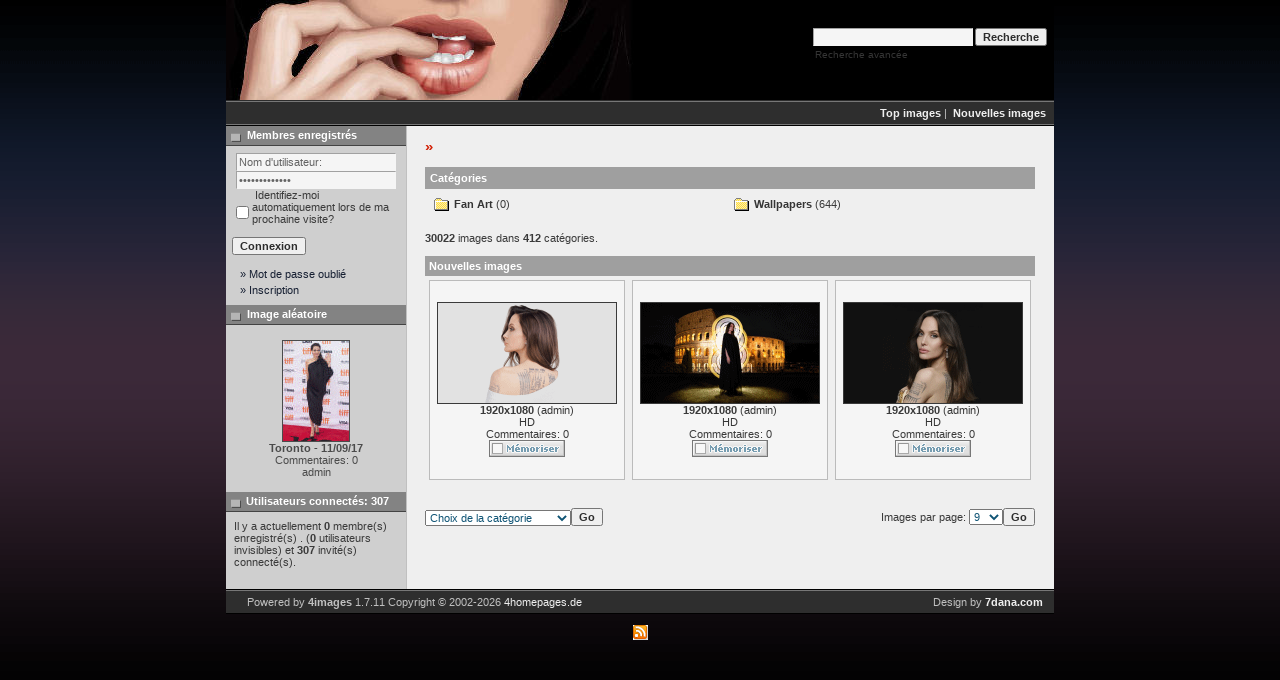

--- FILE ---
content_type: text/html
request_url: http://www.absolumentjolie.com/photos/index.php?sessionid=7bad7b0969c15626990d06dbacd87470
body_size: 3537
content:
<!DOCTYPE HTML PUBLIC "-//W3C//DTD HTML 4.01 Transitional//EN">
<html dir="ltr">
<head>
<title></title>
<meta http-equiv="content-type" content="text/html; charset=iso-8859-1" />
<link rel="stylesheet" href="./templates/7dana/style.css" />
<script language="javascript" type="text/javascript">
<!--

  var captcha_reload_count = 0;
	var captcha_image_url = "./captcha.php?sessionid=29662cdc94adaea3b2fcf003f9250467";
  function new_captcha_image() {
    if (captcha_image_url.indexOf('?') == -1) {
		  document.getElementById('captcha_image').src= captcha_image_url+'?c='+captcha_reload_count;
		} else {
		  document.getElementById('captcha_image').src= captcha_image_url+'&c='+captcha_reload_count;
		}

    document.getElementById('captcha_input').value="";
    document.getElementById('captcha_input').focus();
    captcha_reload_count++;
  }

	function opendetailwindow() { 
    window.open('','detailwindow','toolbar=no,scrollbars=yes,resizable=no,width=680,height=480');
  }
  
  function right(e) {
    if ((document.layers || (document.getElementById && !document.all)) && (e.which == 2 || e.which == 3)) {
      alert("© Copyright by ");
      return false;
    }
    else if (event.button == 2 || event.button == 3) {
      alert("© Copyright by ");
      return false;
    }
    return true;
  }

  if (document.layers){
    document.captureEvents(Event.MOUSEDOWN);
    document.onmousedown = right;
  }
  else if (document.all && !document.getElementById){
    document.onmousedown = right;
  }

	document.oncontextmenu = new Function("alert('© Copyright by ');return false");

// -->
</script>
<link rel="alternate" type="application/rss+xml" title="RSS Feed:  (Nouvelles images)" href="http://www.absolumentjolie.com/photos/rss.php?action=images" />
</head>
<body>
<table class="okvir" border="0" cellspacing="0" cellpadding="0" align="center">
  <tr> 
    <td> 
      <table width="100%" border="0" cellspacing="0" cellpadding="0" class="tablehead">
        <tr> 
          <td><a href="http://www.absolumentjolie.com/site/"><img src="./templates/7dana/images/header_logo.jpg" alt="" /></a></td>         
          <td align="right">
            <form method="post" action="./search.php?sessionid=29662cdc94adaea3b2fcf003f9250467"><input type="hidden" name="__csrf" value="e72a5bb1c691192cc6e54337b6d02538" />

              <table border="0" cellspacing="0" cellpadding="1">
                <tr> 
                  <td> 
                    <input type="text" name="search_keywords" class="logininput"/>
                  </td>
                  <td> 
                    <input type="submit" value="Recherche" class="button" name="submit" />
                  </td>
                </tr>
                <tr valign="top"> 
                  <td colspan="2">&nbsp;&nbsp;<a href="./search.php?sessionid=29662cdc94adaea3b2fcf003f9250467" class="smalltext">Recherche avancée</a></td>
                </tr>
              </table>
            </form>
          </td>
          <td align="right" width="6">&nbsp;</td>
        </tr>
      </table>
    </td>
  </tr>
  <tr> 
    <td class="bordercolor"> 
      <table width="100%" border="0" cellspacing="0" cellpadding="0">
        <tr> 
          <td class="tablebgcolor"> 
<table width="100%" border="0" cellspacing="0" cellpadding="0">
                    <tr> 
                      <td class="navbar" ><img src="./templates/7dana/images/spacer.gif" width="4" height="4" alt="" /></td>
                      <td class="navbar" align="right">
						<a href="./top.php?sessionid=29662cdc94adaea3b2fcf003f9250467"><b>Top images</b></a>&nbsp;|&nbsp;
						<a href="./search.php?search_new_images=1&amp;sessionid=29662cdc94adaea3b2fcf003f9250467"><b>Nouvelles images</b></a>&nbsp;
					  </td>
                    </tr>
                  </table>
            <table class="main" width="100%" border="0" cellspacing="0" cellpadding="0">
              <tr> 
                <td width="180" class="left" valign="top">
                  <table width="180" border="0" cellspacing="0" cellpadding="0">
                    <tr> 
                      <td class="head2" height="20"><img src="./templates/7dana/images/spacer.gif" alt="" width="4" height="4" />Membres enregistrés</td>
                    </tr>
                    <tr> 
                      <td><img src="./templates/7dana/images/spacer.gif" alt="" width="1" height="1" /></td>
                    </tr>
                    <tr> 
                      <td align="center" class="box_back"><table width="100%" border="0" cellpadding="4" cellspacing="0">
  <tr> 
    <td valign="top" align="left"> 
      <form action="./login.php?sessionid=29662cdc94adaea3b2fcf003f9250467" method="post"><input type="hidden" name="__csrf" value="e72a5bb1c691192cc6e54337b6d02538" />

        <input type="text" size="10" name="user_name" class="logininput" value="Nom d'utilisateur:" onfocus="if (this.value == 'Nom d'utilisateur:') this.value = '';" onblur="if (this.value == '') this.value = 'Nom d'utilisateur:';"/>
        <br />
        <input type="password" size="10" name="user_password" class="logininput" value="Mot de passe:" onfocus="if (this.value == 'Mot de passe:') this.value = '';" onblur="if (this.value == '') this.value = 'Mot de passe:';"/>
        <br />
        <table width="100%" border="0" cellpadding="0" cellspacing="0">
          <tr> 
            <td>&nbsp;<input type="checkbox" name="auto_login" value="1" /></td>
            <td align="left" width="100%" >&nbsp;Identifiez-moi automatiquement lors de ma prochaine visite?</td>
          </tr>
        </table>
        <br />
		<input type="submit" value="Connexion" class="button" />
      </form>
<div id="categories">
      <a href="./member.php?action=lostpassword&amp;sessionid=29662cdc94adaea3b2fcf003f9250467">&raquo; Mot de passe oublié</a>
	  <a href="./register.php?sessionid=29662cdc94adaea3b2fcf003f9250467">&raquo; Inscription</a>
</div>
</td>
  </tr>
</table>
</td>
                    </tr>
                    <tr> 
                      <td><img src="./templates/7dana/images/spacer.gif" alt="" width="1" height="1" /></td>
                    </tr>
                  </table>
				                    <table width="180" border="0" cellspacing="0" cellpadding="0">
                    <tr> 
                      <td class="head2" height="20"> <img src="./templates/7dana/images/spacer.gif" alt="" width="4" height="4" />Image aléatoire</td>
                    </tr>
                    <tr> 
                      <td><img src="./templates/7dana/images/spacer.gif" alt="" width="1" height="1" /></td>
                    </tr>
                    <tr> 
                      <td align="center" class="box_back">
					    <br />
                        <img src="http://www.absolumentjolie.com/img/public/toranto/toronto110917-373.gif" border="1" width="66" height="100" alt="Toronto - 11/09/17" title="Toronto - 11/09/17" /><br /><b>Toronto - 11/09/17</b><br />
Commentaires: 0<br />admin						<br />
                      </td>
                    </tr>
                  </table>
				  <br>
 					<table width="100%" border="0" cellspacing="0" cellpadding="0"> 
  <tr> 
    <td class="head2" height="20">&nbsp;Utilisateurs connectés: <b>307</b></td> 
  </tr> 
  <tr> 
    <td class="box_back">
<table width="100%"  border="0" cellspacing="3" cellpadding="3"> 
        <tr> 
          <td>Il y a actuellement <b>0</b> membre(s) enregistré(s) . (<b>0</b> utilisateurs invisibles) et <b>307</b> invité(s) connecté(s).<br /> 
            </td> 
        </tr> 
      </table></td> 
  </tr> 
</table>
<br><img src="./templates/7dana/images/spacer.gif" alt="" width="180" height="1" /></td>
                <td width="1" class="bordercolor" valign="top"><img src="./templates/7dana/images/spacer.gif" alt="" width="1" height="1" /></td>
                <td width="18" valign="top"><img src="./templates/7dana/images/spacer.gif" alt="" width="18" height="18" /></td>
                <td width="100%" valign="top">
				  <br />
                  <span class="title"> &raquo;&nbsp;</span>
				  <br /> <br>
                                          <table width="100%" border="0" cellspacing="0" cellpadding="5">
                          <tr> 
                            <td valign="top" class="head1">Catégories</td>
                          </tr>
                          <tr> 
                            <td valign="top">
<table width="100%" border="0" cellpadding="0" cellspacing="0">
<tr>
<td valign="top" width="50%" class="catbgcolor">
<table border="0" cellpadding="3" cellspacing="1">
<tr>
<td valign="top">
<table border="0" cellspacing="0" cellpadding="0">
  <tr> 
    <td valign="top">
	  <img src="./templates/7dana/images/folder.gif" width="20" height="13" alt="" /> 
      <!--   -->
    </td>
    <td>
	  <a href="./categories.php?cat_id=6&amp;sessionid=29662cdc94adaea3b2fcf003f9250467" class="maincat">Fan Art</a>&nbsp;(0) 
      	</td>
  </tr>
</table>
</td>
</tr>
</table></td>
<td valign="top" width="50%" class="catbgcolor">
<table border="0" cellpadding="3" cellspacing="1">
<tr>
<td valign="top">
<table border="0" cellspacing="0" cellpadding="0">
  <tr> 
    <td valign="top">
	  <img src="./templates/7dana/images/folder.gif" width="20" height="13" alt="" /> 
      <!--   -->
    </td>
    <td>
	  <a href="./categories.php?cat_id=156&amp;sessionid=29662cdc94adaea3b2fcf003f9250467" class="maincat">Wallpapers</a>&nbsp;(644) 
      	</td>
  </tr>
</table>
</td>
</tr>
</table>
</td>
</tr>
</table>
</td>
                          </tr>
                  </table>
                  <br />
                  <b>30022</b> images dans <b>412</b> catégories.<br />
                  <br />
                   
                  <table width="100%" border="0" cellspacing="0" cellpadding="0">
                    <tr> 
                      <td> 
                        <table width="100%" border="0" cellspacing="0" cellpadding="4">
                          <tr> 
                            <td class="head1" valign="top">Nouvelles images</td>
                          </tr>
                        </table>
                      </td>
                    </tr>
                    <tr> 
                      <td><table width="100%" border="0" cellpadding="3" cellspacing="1"><tr class="imagerow1">
<td width="34%" valign="top">
<table width="100%" border="0" cellpadding="7" cellspacing="0">
  <tr>
    <td align="center" class="thumb" onmouseover="this.className='thumb2'" onmouseout="this.className='thumb'"><!-- you wish detail page in a small javascript open window, use <img src="http://www.absolumentjolie.com/img/wp/hd/hd1920-037.gif" border="1" width="178" height="100" alt="1920x1080" title="1920x1080" /> -->
<img src="http://www.absolumentjolie.com/img/wp/hd/hd1920-037.gif" border="1" width="178" height="100" alt="1920x1080" title="1920x1080" /><br />
<b>1920x1080</b>  (<a href="./member.php?action=showprofile&amp;user_id=1&amp;sessionid=29662cdc94adaea3b2fcf003f9250467">admin</a>)
<br />
<a href="./categories.php?cat_id=1021&amp;sessionid=29662cdc94adaea3b2fcf003f9250467">HD</a><br />
Commentaires: 0<br />
<img src="./templates/7dana/images_french/lightbox_off.gif" border="0" alt="" /></td>
  </tr>
</table>

</td>
<td width="34%" valign="top">
<table width="100%" border="0" cellpadding="7" cellspacing="0">
  <tr>
    <td align="center" class="thumb" onmouseover="this.className='thumb2'" onmouseout="this.className='thumb'"><!-- you wish detail page in a small javascript open window, use <img src="http://www.absolumentjolie.com/img/wp/hd/hd1920-036.gif" border="1" width="178" height="100" alt="1920x1080" title="1920x1080" /> -->
<img src="http://www.absolumentjolie.com/img/wp/hd/hd1920-036.gif" border="1" width="178" height="100" alt="1920x1080" title="1920x1080" /><br />
<b>1920x1080</b>  (<a href="./member.php?action=showprofile&amp;user_id=1&amp;sessionid=29662cdc94adaea3b2fcf003f9250467">admin</a>)
<br />
<a href="./categories.php?cat_id=1021&amp;sessionid=29662cdc94adaea3b2fcf003f9250467">HD</a><br />
Commentaires: 0<br />
<img src="./templates/7dana/images_french/lightbox_off.gif" border="0" alt="" /></td>
  </tr>
</table>

</td>
<td width="34%" valign="top">
<table width="100%" border="0" cellpadding="7" cellspacing="0">
  <tr>
    <td align="center" class="thumb" onmouseover="this.className='thumb2'" onmouseout="this.className='thumb'"><!-- you wish detail page in a small javascript open window, use <img src="http://www.absolumentjolie.com/img/wp/hd/hd1920-035.gif" border="1" width="178" height="100" alt="1920x1080" title="1920x1080" /> -->
<img src="http://www.absolumentjolie.com/img/wp/hd/hd1920-035.gif" border="1" width="178" height="100" alt="1920x1080" title="1920x1080" /><br />
<b>1920x1080</b>  (<a href="./member.php?action=showprofile&amp;user_id=1&amp;sessionid=29662cdc94adaea3b2fcf003f9250467">admin</a>)
<br />
<a href="./categories.php?cat_id=1021&amp;sessionid=29662cdc94adaea3b2fcf003f9250467">HD</a><br />
Commentaires: 0<br />
<img src="./templates/7dana/images_french/lightbox_off.gif" border="0" alt="" /></td>
  </tr>
</table>

</td>
</tr>
</table>
</td>
                    </tr>
                  </table>
				  <br><br />
                  <table width="100%" border="0" cellspacing="0" cellpadding="0">
                    <tr> 
                      <td><form method="post" name="jumpbox" action="./categories.php?sessionid=29662cdc94adaea3b2fcf003f9250467"><input type="hidden" name="__csrf" value="e72a5bb1c691192cc6e54337b6d02538" />

  <table border="0" cellspacing="0" cellpadding="0">
    <tr> 
      <td valign="bottom">
<select name="cat_id" onchange="if (this.options[this.selectedIndex].value != 0){ forms['jumpbox'].submit() }" class="categoryselect">
<option value="0">Choix de la catégorie</option>
<option value="0">-------------------------------</option>
<option value="6" class="dropdownmarker">Fan Art</option>
<option value="156" class="dropdownmarker">Wallpapers</option>
<option value="157">-- Web</option>
<option value="159">-- Fan Art</option>
<option value="440">---- Eclipse</option>
<option value="441">---- Lady Vampirella</option>
<option value="442">---- Kunopès</option>
<option value="443">---- Jelly Bean</option>
<option value="444">---- Angivsalex</option>
<option value="445">---- Syl</option>
<option value="446">---- Mag</option>
<option value="447">---- Clara Croft</option>
<option value="448">---- Angie4ever</option>
<option value="449">---- LCJ</option>
<option value="450">---- Lilly</option>
<option value="747">-- PSP</option>
<option value="1021">-- HD</option>
</select>
</td>
      <td valign="top"> 
        <input type="submit" value="Go" class="button" />
      </td>
    </tr>
  </table>
</form>
</td>
                      <td align="right"><form method="post" action="index.php?sessionid=29662cdc94adaea3b2fcf003f9250467"><input type="hidden" name="__csrf" value="e72a5bb1c691192cc6e54337b6d02538" />

  <table border="0" cellspacing="0" cellpadding="0">
    <tr> 
      <td>Images par page:&nbsp;</td>
      <td>
<select onchange="if (this.options[this.selectedIndex].value != 0 && typeof forms['perpagebox'] != 'undefined'){ forms['perpagebox'].submit() }" name="setperpage" class="setperpageselect">
<option value="3">3</option>
<option value="6">6</option>
<option value="9" selected="selected">9</option>
<option value="12">12</option>
<option value="15">15</option>
<option value="18">18</option>
<option value="21">21</option>
<option value="24">24</option>
<option value="27">27</option>
<option value="30">30</option>
</select>
</td>
      <td> 
        <input type="submit" value="Go" class="button" name="submit" />
      </td>
    </tr>
  </table>
</form>
</td>
                    </tr>
                  </table>
                  <p>&nbsp;</p>
                </td>
                <td width="19" valign="top"><img src="./templates/7dana/images/spacer.gif" alt="" width="19" height="19" /></td>
              </tr>
            </table>
          </td>
        </tr>
      </table>
    </td>
  </tr>
  <tr> 
    <td> 
      <table width="100%" border="0" cellspacing="0" cellpadding="0" >
        <tr>
          <td class="tablebottom" width="6">&nbsp;</td>
          <td class="tablebottom">
<p id="copyright" align="center">
  Powered by <b>4images</b> 1.7.11
  <br />
  Copyright &copy; 2002-2026 <a href="http://www.4homepages.de" target="_blank">4homepages.de</a>
</p>
</td>
          <td align="right" class="tablebottom">Design by <a href="http://www.7dana.com" target="_blank"><strong>7dana.com</strong></a>&nbsp;&nbsp;</td>
        </tr>
      </table>
      </td>
  </tr>
</table>
<p align="center">
  <a href="http://www.absolumentjolie.com/photos/rss.php?action=images"><img src="./templates/7dana/images/rss.gif" border="0" width="15" height="15" alt="RSS Feed:  (Nouvelles images)" /></a>
</p>


</body>
</html>